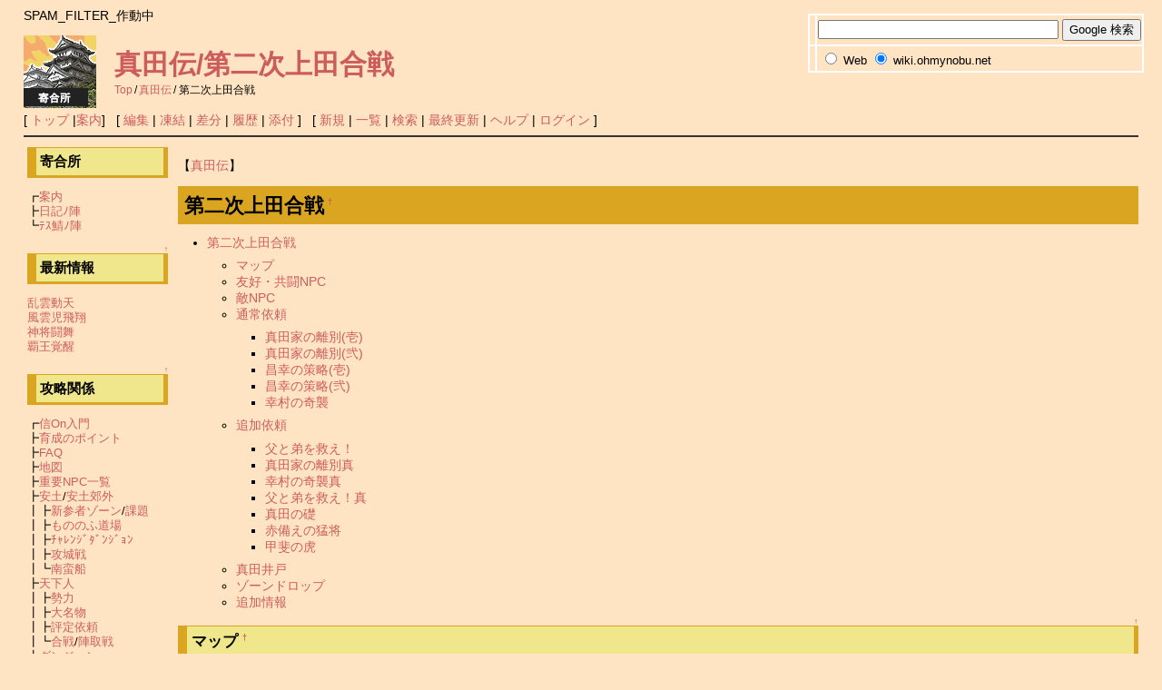

--- FILE ---
content_type: text/html; charset=EUC-JP
request_url: https://wiki.ohmynobu.net/nol/index.php?%BF%BF%C5%C4%C5%C1/%C2%E8%C6%F3%BC%A1%BE%E5%C5%C4%B9%E7%C0%EF
body_size: 65414
content:

SPAM_FILTER_作動中<!DOCTYPE html>
 <html lang="ja">
<head>
<META name="y_key" content="d8dcc7b4185b7674">
<meta name="viewport" content="width=device-width, initial-scale=1.0" />
   <meta http-equiv="Content-Type" content="text/html; charset=EUC-JP" />
 <meta name="viewport" content="width=device-width, initial-scale=1.0" />

 <title>真田伝/第二次上田合戦 - 信長の野望オンライン寄合所（本陣）</title>

 <link rel="SHORTCUT ICON" href="" />
 <link rel="stylesheet" type="text/css" href="skin/pukiwiki.css" />
 <link rel="alternate" type="application/rss+xml" title="RSS" href="index.php?cmd=rss" /> <script type="text/javascript" src="skin/main.js" defer></script>
 <script type="text/javascript" src="skin/search2.js" defer></script>


</head>
<body>
<div id="header">
 <a href="index.php"><img id="logo" src="image/pukiwiki.png" width="80" height="80" alt="[PukiWiki]" title="[PukiWiki]" /></a>

 <h1 class="title"><a href="index.php?plugin=related&amp;page=%BF%BF%C5%C4%C5%C1%2F%C2%E8%C6%F3%BC%A1%BE%E5%C5%C4%B9%E7%C0%EF">真田伝/第二次上田合戦</a> </h1>

    <span class="small">
   <span class="topicpath-top"><a href="index.php" title="FrontPage" class="" data-mtime="">Top</a><span class="topicpath-slash">/</span></span><a href="index.php?%BF%BF%C5%C4%C5%C1">真田伝</a><span class="topicpath-slash">/</span>第二次上田合戦   </span>
 
<div id="WikiSerch" style="position:absolute;right:20px;top:15px;">
<!-- SiteSearch Google -->
<form method="get" action="https://www.google.co.jp/custom" target="google_window">
<table border="0" bgcolor="#ffffff">
<tr><td nowrap="nowrap" valign="top" align="left" height="32">

</td>
<td nowrap="nowrap">
<input type="hidden" name="domains" value="wiki.ohmynobu.net"></input>
<label for="sbi" style="display: none">検索用語を入力</label>
<input type="text" name="q" size="31" maxlength="255" value="" id="sbi"></input>
<label for="sbb" style="display: none">検索フォームを送信</label>
<input type="submit" name="sa" value="Google 検索" id="sbb"></input>
</td></tr>
<tr>
<td>&nbsp;</td>
<td nowrap="nowrap">
<table>
<tr>
<td>
<input type="radio" name="sitesearch" value="" id="ss0"></input>
<label for="ss0" title="ウェブ検索"><font size="-1" color="#000000">Web</font></label></td>
<td>
<input type="radio" name="sitesearch" value="wiki.ohmynobu.net" checked id="ss1"></input>
<label for="ss1" title="検索 wiki.ohmynobu.net"><font size="-1" color="#000000">wiki.ohmynobu.net</font></label></td>
</tr>
</table>
<input type="hidden" name="client" value="pub-2980601312188748"></input>
<input type="hidden" name="forid" value="1"></input>
<input type="hidden" name="ie" value="EUC-JP"></input>
<input type="hidden" name="oe" value="EUC-JP"></input>
<input type="hidden" name="flav" value="0000"></input>
<input type="hidden" name="sig" value="HYzFak7_CYlw0NfJ"></input>
<input type="hidden" name="cof" value="GALT:#008000;GL:1;DIV:#336699;VLC:663399;AH:center;BGC:FFFFFF;LBGC:336699;ALC:0000FF;LC:0000FF;T:000000;GFNT:0000FF;GIMP:0000FF;FORID:1"></input>
<input type="hidden" name="hl" value="ja"></input>
</td></tr></table>
</form>
<!-- SiteSearch Google -->

</div>





<div id="navigator">
 [ <a href="index.php" >トップ</a> |<a href='https://ohmynobu.net/'>案内</a>] &nbsp;

 [
 	<a href="index.php?cmd=edit&amp;page=%BF%BF%C5%C4%C5%C1/%C2%E8%C6%F3%BC%A1%BE%E5%C5%C4%B9%E7%C0%EF" >編集</a> |
			<a href="index.php?cmd=freeze&amp;page=%BF%BF%C5%C4%C5%C1/%C2%E8%C6%F3%BC%A1%BE%E5%C5%C4%B9%E7%C0%EF" >凍結</a> |
	  <a href="index.php?cmd=diff&amp;page=%BF%BF%C5%C4%C5%C1/%C2%E8%C6%F3%BC%A1%BE%E5%C5%C4%B9%E7%C0%EF" >差分</a> 	| <a href="index.php?cmd=backup&amp;page=%BF%BF%C5%C4%C5%C1/%C2%E8%C6%F3%BC%A1%BE%E5%C5%C4%B9%E7%C0%EF" >履歴</a>  	| <a href="index.php?plugin=attach&amp;pcmd=upload&amp;page=%BF%BF%C5%C4%C5%C1/%C2%E8%C6%F3%BC%A1%BE%E5%C5%C4%B9%E7%C0%EF" >添付</a>  
 ] &nbsp;

 [
 	<a href="index.php?plugin=newpage&amp;refer=%BF%BF%C5%C4%C5%C1/%C2%E8%C6%F3%BC%A1%BE%E5%C5%C4%B9%E7%C0%EF" >新規</a> |
    <a href="index.php?cmd=list" >一覧</a>  | <a href="index.php?cmd=search" >検索</a> | <a href="index.php?RecentChanges" >最終更新</a> | <a href="index.php?Help" >ヘルプ</a>   | <a href="index.php?plugin=loginform&amp;pcmd=login&amp;page=%BF%BF%C5%C4%C5%C1/%C2%E8%C6%F3%BC%A1%BE%E5%C5%C4%B9%E7%C0%EF" >ログイン</a>   ]


</div>

<hr class="full_hr" />
<div id="contents">
 <div id="body"><p>【<a href="index.php?%BF%BF%C5%C4%C5%C1" class="" data-mtime="">真田伝</a>】</p>
<h2 id="content_1_0">第二次上田合戦<a class="anchor_super" id="vba7c084" href="index.php?%BF%BF%C5%C4%C5%C1/%C2%E8%C6%F3%BC%A1%BE%E5%C5%C4%B9%E7%C0%EF#vba7c084" title="vba7c084" style="user-select:none;">&dagger;</a></h2>
<div class="contents">
<a id="contents_1"></a>
<ul class="list1 list-indent1"><li><a href="#vba7c084">第二次上田合戦</a>
<ul class="list2 list-indent1"><li><a href="#r28ca5f1">マップ</a></li>
<li><a href="#da001cfe">友好・共闘NPC</a></li>
<li><a href="#h6033552">敵NPC</a></li>
<li><a href="#p250fd74">通常依頼</a>
<ul class="list3 list-indent1"><li><a href="#zf0cb4d6">真田家の離別(壱)</a></li>
<li><a href="#yc00bd67">真田家の離別(弐)</a></li>
<li><a href="#t62ec106">昌幸の策略(壱)</a></li>
<li><a href="#o87d4bca">昌幸の策略(弐)</a></li>
<li><a href="#o2eb7ae6">幸村の奇襲</a></li></ul></li>
<li><a href="#n0720e32">追加依頼</a>
<ul class="list3 list-indent1"><li><a href="#l4cbe9e5">父と弟を救え！</a></li>
<li><a href="#b986ef7f">真田家の離別真</a></li>
<li><a href="#u8e5d8da">幸村の奇襲真</a></li>
<li><a href="#n145617f">父と弟を救え！真</a></li>
<li><a href="#ob9c174c">真田の礎</a></li>
<li><a href="#lbfaad60">赤備えの猛将</a></li>
<li><a href="#w45e03b1">甲斐の虎</a></li></ul></li>
<li><a href="#d5d34896">真田井戸</a></li>
<li><a href="#lcfa6bd3">ゾーンドロップ</a></li>
<li><a href="#bcb32fe7">追加情報</a></li></ul></li></ul>
</div>


<div class="jumpmenu"><a href="#navigator">&uarr;</a></div><h3 id="content_1_1">マップ<a class="anchor_super" id="r28ca5f1" href="index.php?%BF%BF%C5%C4%C5%C1/%C2%E8%C6%F3%BC%A1%BE%E5%C5%C4%B9%E7%C0%EF#r28ca5f1" title="r28ca5f1" style="user-select:none;">&dagger;</a></h3>
<p><a href="index.php?%BE%E5%C5%C4" class="" data-mtime="">上田</a>の城下町・城と同じ（柵が設置されているなど一部通行できない場所あり※采配で撤去できます）</p>

<div class="jumpmenu"><a href="#navigator">&uarr;</a></div><h3 id="content_1_2">友好・共闘NPC<a class="anchor_super" id="da001cfe" href="index.php?%BF%BF%C5%C4%C5%C1/%C2%E8%C6%F3%BC%A1%BE%E5%C5%C4%B9%E7%C0%EF#da001cfe" title="da001cfe" style="user-select:none;">&dagger;</a></h3>
<p><a href="index.php?%BF%BF%C5%C4%C5%C1/%B6%A6%C6%AENPC" class="" data-mtime="">真田伝/共闘NPC</a></p>
<ul class="list1 list-indent1"><li>上田
<div class="ie5"><table class="style_table" cellspacing="1" border="0"><tbody><tr><th class="style_th">名前</th><th class="style_th">レベル：数</th><th class="style_th">備考</th></tr>
<tr><td class="style_td" style="text-align:center;">真田家案内役</td><td class="style_td" style="text-align:center;">Lv60：1</td><td class="style_td"><a href="index.php?%BF%BF%C5%C4%C5%C1/%B6%A6%C6%AENPC" title="真田伝/共闘NPC" class="" data-mtime="">ＮＰＣ徒党員</a>加入・交代、ゾーンからの退場、説明</td></tr>
<tr><td class="style_td" style="text-align:center;">真田昌幸</td><td class="style_td" style="text-align:center;">Lv70：1</td><td class="style_td"></td></tr>
<tr><td class="style_td" style="text-align:center;">出浦盛清</td><td class="style_td" style="text-align:center;">Lv70：1</td><td class="style_td">乗馬（馬を借りる）、采配</td></tr>
</tbody></table></div></li></ul>
<ul class="list1 list-indent1"><li>上田城
<div class="ie5"><table class="style_table" cellspacing="1" border="0"><tbody><tr><th class="style_th">名前</th><th class="style_th">レベル：数</th><th class="style_th">備考</th></tr>
<tr><td class="style_td" style="text-align:center;">徳川家案内役</td><td class="style_td" style="text-align:center;"></td><td class="style_td">ＮＰＣ徒党員加入・交代、ゾーンからの退場、説明</td></tr>
<tr><td class="style_td" style="text-align:center;">真田信幸</td><td class="style_td" style="text-align:center;"></td><td class="style_td"></td></tr>
<tr><td class="style_td" style="text-align:center;">服部半蔵</td><td class="style_td" style="text-align:center;"></td><td class="style_td">乗馬、采配</td></tr>
<tr><td class="style_td" style="text-align:center;">本多忠勝</td><td class="style_td" style="text-align:center;"></td><td class="style_td"></td></tr>
<tr><td class="style_td" style="text-align:center;">真田幸村</td><td class="style_td" style="text-align:center;"></td><td class="style_td"></td></tr>
<tr><td class="style_td" style="text-align:center;">徳川家康</td><td class="style_td" style="text-align:center;"></td><td class="style_td"></td></tr>
<tr><td class="style_td" style="text-align:center;">徳川秀忠</td><td class="style_td" style="text-align:center;"></td><td class="style_td"></td></tr>
</tbody></table></div></li>
<li><a href="index.php?%B2%C8%BF%C3%C3%C4" title="家臣団" class="" data-mtime="">家臣</a>は一人まで呼び出せる。</li></ul>

<div class="jumpmenu"><a href="#navigator">&uarr;</a></div><h3 id="content_1_3">敵NPC<a class="anchor_super" id="h6033552" href="index.php?%BF%BF%C5%C4%C5%C1/%C2%E8%C6%F3%BC%A1%BE%E5%C5%C4%B9%E7%C0%EF#h6033552" title="h6033552" style="user-select:none;">&dagger;</a></h3>
<p>「真田家の離別(壱)」以外の依頼では、周囲の敵NPCを巻き込んでの戦闘。<br />
ただし、中尊寺のようにボスがザコを巻き込んではこない。</p>
<div class="ie5"><table class="style_table" cellspacing="1" border="0"><tbody><tr><th class="style_th">名前</th><th class="style_th">レベル</th><th class="style_th">主な使用技</th><th class="style_th">備考</th></tr>
<tr><td class="style_td">徳川家足軽</td><td class="style_td">59-61</td><td class="style_td" rowspan="3"><a href="index.php?%C5%B7%C3%CF%C6%F3%C3%CA%A1%A6%B2%FE" class="" data-mtime="">天地二段・改</a>、<a href="index.php?%C8%AC%B2%D5%C9%AC%BE%A1" class="" data-mtime="">八箇必勝</a>、<a href="index.php?%CF%BE%B0%EC%C0%A3" class="" data-mtime="">肋一寸</a>、<a href="index.php?%B0%EC%BD%EA%B7%FC%CC%BF%A1%A6%B6%CB" class="" data-mtime="">一所懸命・極</a>、<a href="index.php?%C1%B4%C2%CE%B4%C7%C7%CB%A1%A6%C6%F5" class="" data-mtime="">全体看破・弐</a>、守護術</td><td class="style_td"></td></tr>
<tr><td class="style_td">徳川家武芸者</td><td class="style_td">60-61</td><td class="style_td"></td></tr>
<tr><td class="style_td">徳川家馬廻り</td><td class="style_td">60-61</td><td class="style_td"></td></tr>
<tr><td class="style_td">徳川家長弓隊</td><td class="style_td">60-61</td><td class="style_td"><a href="index.php?%BF%C0%C2%E5%A4%CE%CC%F0%A1%A6%C6%F5" class="" data-mtime="">神代の矢・弐</a>、<a href="index.php?%B0%EC%BD%EA%B7%FC%CC%BF%A1%A6%B6%CB" class="" data-mtime="">一所懸命・極</a>、守護術</td><td class="style_td">弓侍</td></tr>
<tr><td class="style_td">徳川家星詠み</td><td class="style_td">60-61</td><td class="style_td" rowspan="2"><a href="index.php?%B1%B2%CD%EB%A1%A6%C6%F5" class="" data-mtime="">渦雷・弐</a>等単体術、<a href="index.php?%CD%EB%CC%C7%A1%A6%C6%F5" class="" data-mtime="">雷滅・弐</a>等全体術、<a href="index.php?%B5%B4%C6%BB%B6%A7%B2%D2" class="" data-mtime="">鬼道凶禍</a>、<a href="index.php?%C0%B1%C3%A4%CB%A1" class="" data-mtime="">星辰法</a></td><td class="style_td"></td></tr>
<tr><td class="style_td">徳川家術使い</td><td class="style_td">60-61</td><td class="style_td"></td></tr>
<tr><td class="style_td">徳川家隠密</td><td class="style_td">60-61</td><td class="style_td" rowspan="2"><a href="index.php?%BB%C2%B1%C6%C6%F3%CF%A2%A1%A6%B2%FE" class="" data-mtime="">斬影二連・改</a>、<a href="index.php?%BB%E7%B1%ED%BB%A6" class="" data-mtime="">紫燕殺</a>、<a href="index.php?%B7%EB%B3%A6%C7%CB%A4%EA" class="" data-mtime="">結界破り</a>、<a href="index.php?%B9%B3%BD%D1%C7%CB%A4%EA" class="" data-mtime="">抗術破り</a>、各種遁術・弐、<a href="index.php?%C1%B4%C2%CE%B4%C7%C7%CB%A1%A6%C6%F5" class="" data-mtime="">全体看破・弐</a></td><td class="style_td"></td></tr>
<tr><td class="style_td">徳川家斥候</td><td class="style_td">60-61</td><td class="style_td"></td></tr>
<tr><td class="style_td">徳川家雅楽隊</td><td class="style_td">59-61</td><td class="style_td"><a href="index.php?%BF%C0%C2%E5%A4%CE%CC%F0%A1%A6%C6%F5" class="" data-mtime="">神代の矢・弐</a>、<a href="index.php?%BF%C0%C2%E5%A4%CE%C9%F7%A1%A6%C6%F5" class="" data-mtime="">神代の風・弐</a>、<a href="index.php?%BF%C0%C2%E5%A4%CE%CD%EB%A1%A6%C6%F5" class="" data-mtime="">神代の雷・弐</a>、<a href="index.php?%B7%D1%C2%B3%A4%CE%B1%B4%A1%A6%C6%F5" class="" data-mtime="">継続の唄・弐</a>、<a href="index.php?%C2%AE%B9%B6%A4%CE%B1%A4" class="" data-mtime="">速攻の韻</a>、<a href="index.php?%BB%D2%BC%E9%B2%CE" class="" data-mtime="">子守歌</a>、<a href="index.php?%BF%C0%A4%CE%B2%C3%B8%EE%A1%A6%BB%CD" class="" data-mtime="">神の加護・四</a></td><td class="style_td"></td></tr>
<tr><td class="style_td">徳川家鉄砲衆</td><td class="style_td">60-61</td><td class="style_td"><a href="index.php?%C5%DA%CE%B5%B9%B6%A4%E1%A1%A6%B2%FE" class="" data-mtime="">土竜攻め・改</a>、<a href="index.php?%C0%E9%C4%BB%CD%EE%A4%B7" class="" data-mtime="">千鳥落し</a>、<a href="index.php?%BB%CD%C3%CA%B7%E2%A4%C1" class="" data-mtime="">四段撃ち</a>、<a href="index.php?%CD%DB%C6%B0%A1%A6%B2%FE" class="" data-mtime="">陽動・改</a>、守護術</td><td class="style_td"></td></tr>
</tbody></table></div>
<ul class="list1 list-indent1"><li>ほとんどが霊視持ちだが、<a href="index.php?%B1%A3%B7%C1%CC%F4%A1%A6%B2%FE" class="" data-mtime="">隠形薬・改</a>が使用可能なので所在移動と組み合わせてスムーズに移動可能。'</li>
<li>徒党人数はほぼ1人。稀に2人いることがあり、その場合は1回の巻き込みで2人現れることになる。</li>
<li>馬に乗ることが可能だが、敵NPCの足が異常に早く交戦範囲がを振り切れるわけではない。<br /></li>
<li>使用技能の中に上位技能が紛れ込んでいる。陰陽師の全体術・弐は時に2000超の威力になる。</li>
<li>撃破からリポップまでの間隔は早め。ただし、采配（突撃、水計など）で撃破した場合はリポップしなくなる。</li></ul>

<div class="jumpmenu"><a href="#navigator">&uarr;</a></div><h3 id="content_1_4">通常依頼<a class="anchor_super" id="p250fd74" href="index.php?%BF%BF%C5%C4%C5%C1/%C2%E8%C6%F3%BC%A1%BE%E5%C5%C4%B9%E7%C0%EF#p250fd74" title="p250fd74" style="user-select:none;">&dagger;</a></h3>

<div class="jumpmenu"><a href="#navigator">&uarr;</a></div><h4 id="content_1_5">真田家の離別(壱)<a class="anchor_super" id="zf0cb4d6" href="index.php?%BF%BF%C5%C4%C5%C1/%C2%E8%C6%F3%BC%A1%BE%E5%C5%C4%B9%E7%C0%EF#zf0cb4d6" title="zf0cb4d6" style="user-select:none;">&dagger;</a></h4>
<ul class="list1 list-indent1"><li>達成条件
<ul class="list2 list-indent1"><li>真田昌幸に話しかける</li>
<li>徳川家先行隊を一定以上倒す（60ポイント分）</li>
<li>真田昌幸に話しかける</li></ul></li>
<li>追加条件<br />
<ul class="list2 list-indent1"><li><a href="index.php?%EC%D3%C1%DD%C9%F4%BB%E1%BF%AE" class="" data-mtime="">贄掃部氏信</a>を倒す</li>
<li><a href="index.php?%CB%CC%C7%BD%C5%D0%BC%E9" class="" data-mtime="">北能登守</a>を倒す</li></ul></li>
<li>報酬
<ul class="list2 list-indent1"><li>活躍の証　壱10</li>
<li><a href="index.php?%B6%E5%BD%BD%B6%E5%A4%CE%B8%BB" class="" data-mtime="">九十九の源</a>10</li></ul></li></ul>

<div class="jumpmenu"><a href="#navigator">&uarr;</a></div><h4 id="content_1_6">真田家の離別(弐)<a class="anchor_super" id="yc00bd67" href="index.php?%BF%BF%C5%C4%C5%C1/%C2%E8%C6%F3%BC%A1%BE%E5%C5%C4%B9%E7%C0%EF#yc00bd67" title="yc00bd67" style="user-select:none;">&dagger;</a></h4>
<ul class="list1 list-indent1"><li>達成条件
<ul class="list2 list-indent1"><li>真田昌幸に話しかける</li>
<li><a href="index.php?%BF%BF%C5%C4%BF%AE%B9%AC%28%BF%BF%C5%C4%B2%C8%A4%CE%CE%A5%CA%CC%C6%F5%29" title="真田信幸(真田家の離別弐)" class="" data-mtime="">真田信幸</a>を倒す</li></ul></li>
<li>報酬
<ul class="list2 list-indent1"><li>活躍の証　弐10</li>
<li><a href="index.php?%B6%E5%BD%BD%B6%E5%A4%CE%B8%BB" class="" data-mtime="">九十九の源</a>10</li>
<li><a href="index.php?%C6%A4%BC%E8%A4%CE%BE%DA#sanadaden" title="討取の証" class="" data-mtime="">信幸の小箱</a>（<a href="index.php?%BF%BF%C5%C4%BF%AE%B9%AC%28%BF%BF%C5%C4%B2%C8%A4%CE%CE%A5%CA%CC%C6%F5%29" title="真田信幸(真田家の離別弐)" class="" data-mtime="">真田信幸</a>撃破時ドロップ）</li></ul></li>
<li>使用可能采配
<ul class="list2 list-indent1"><li>水計（１５０点）</li>
<li>暗殺（３００点）</li>
<li>突撃（５０点）</li>
<li>柵撤去（９０点）</li>
<li>生気回復(５０点)</li></ul></li></ul>

<div class="jumpmenu"><a href="#navigator">&uarr;</a></div><h4 id="content_1_7">昌幸の策略(壱)<a class="anchor_super" id="t62ec106" href="index.php?%BF%BF%C5%C4%C5%C1/%C2%E8%C6%F3%BC%A1%BE%E5%C5%C4%B9%E7%C0%EF#t62ec106" title="t62ec106" style="user-select:none;">&dagger;</a></h4>
<ul class="list1 list-indent1"><li>達成条件
<ul class="list2 list-indent1"><li>真田昌幸に話しかける</li>
<li><a href="index.php?%CB%D2%CC%EE%B9%AF%C0%AE%28%BE%BB%B9%AC%A4%CE%BA%F6%CE%AC%B0%ED%29" title="牧野康成(昌幸の策略壱)" class="" data-mtime="">牧野康成</a>を倒す</li>
<li>真田昌幸に話しかける</li></ul></li>
<li>追加条件<br />
<ul class="list2 list-indent1"><li><a href="index.php?%BE%E5%C5%C4%A4%CE%C5%F0%C2%B1%C6%AC" class="" data-mtime="">上田の盗賊頭</a>を倒す</li></ul></li>
<li>報酬
<ul class="list2 list-indent1"><li>活躍の証　参10</li>
<li><a href="index.php?%B6%E5%BD%BD%B6%E5%A4%CE%B8%BB" class="" data-mtime="">九十九の源</a>10</li>
<li><a href="index.php?%C6%A4%BC%E8%A4%CE%BE%DA#sanadaden" title="討取の証" class="" data-mtime="">康成の箱</a>（<a href="index.php?%CB%D2%CC%EE%B9%AF%C0%AE%28%BE%BB%B9%AC%A4%CE%BA%F6%CE%AC%B0%ED%29" title="牧野康成(昌幸の策略壱)" class="" data-mtime="">牧野康成</a>撃破時ドロップ）</li></ul></li>
<li>使用可能采配
<ul class="list2 list-indent1"><li>水計（１５０点）</li>
<li>暗殺（３００点）</li>
<li>突撃（３０点）</li>
<li>生気回復(５０点)</li></ul></li></ul>

<div class="jumpmenu"><a href="#navigator">&uarr;</a></div><h4 id="content_1_8">昌幸の策略(弐)<a class="anchor_super" id="o87d4bca" href="index.php?%BF%BF%C5%C4%C5%C1/%C2%E8%C6%F3%BC%A1%BE%E5%C5%C4%B9%E7%C0%EF#o87d4bca" title="o87d4bca" style="user-select:none;">&dagger;</a></h4>
<ul class="list1 list-indent1"><li>達成条件
<ul class="list2 list-indent1"><li>真田昌幸に話しかける</li>
<li><a href="index.php?%CB%DC%C2%BF%C3%E9%C0%AF%28%BE%BB%B9%AC%A4%CE%BA%F6%CE%AC%C6%F5%29" title="本多忠政(昌幸の策略弐)" class="" data-mtime="">本多忠政</a>を倒す</li>
<li>真田昌幸に話しかける</li></ul></li>
<li>報酬
<ul class="list2 list-indent1"><li>活躍の証　壱20</li>
<li><a href="index.php?%B6%E5%BD%BD%B6%E5%A4%CE%B8%BB" class="" data-mtime="">九十九の源</a>10</li>
<li><a href="index.php?%C6%A4%BC%E8%A4%CE%BE%DA#sanadaden" title="討取の証" class="" data-mtime="">忠政の箱</a>（<a href="index.php?%CB%DC%C2%BF%C3%E9%C0%AF%28%BE%BB%B9%AC%A4%CE%BA%F6%CE%AC%C6%F5%29" title="本多忠政(昌幸の策略弐)" class="" data-mtime="">本多忠政</a>撃破時ドロップ）</li></ul></li>
<li>使用可能采配
<ul class="list2 list-indent1"><li>水計（１５０点）</li>
<li>暗殺（３００点）</li>
<li>突撃（３０点）</li>
<li>生気回復(５０点)</li></ul></li></ul>

<div class="jumpmenu"><a href="#navigator">&uarr;</a></div><h4 id="content_1_9">幸村の奇襲<a class="anchor_super" id="o2eb7ae6" href="index.php?%BF%BF%C5%C4%C5%C1/%C2%E8%C6%F3%BC%A1%BE%E5%C5%C4%B9%E7%C0%EF#o2eb7ae6" title="o2eb7ae6" style="user-select:none;">&dagger;</a></h4>
<ul class="list1 list-indent1"><li>達成条件
<ul class="list2 list-indent1"><li>真田昌幸に話しかける</li>
<li>徳川秀忠に話しかける</li>
<li><a href="index.php?%C6%C1%C0%EE%BD%A8%C3%E9" class="" data-mtime="">徳川秀忠</a>を倒す</li>
<li>真田昌幸に話しかける</li></ul></li></ul>
<ul class="list1 list-indent1"><li>報酬
<ul class="list2 list-indent1"><li>活躍の証　参：１０</li>
<li><a href="index.php?%B6%E5%BD%BD%B6%E5%A4%CE%B8%BB" class="" data-mtime="">九十九の源</a>10</li>
<li><a href="index.php?%C6%A4%BC%E8%A4%CE%BE%DA#sanadaden" title="討取の証" class="" data-mtime="">秀忠の小箱</a>（<a href="index.php?%C6%C1%C0%EE%BD%A8%C3%E9" class="" data-mtime="">徳川秀忠</a>撃破時ドロップ）</li></ul></li>
<li>使用可能采配
<ul class="list2 list-indent1"><li>水計（１５０点）</li>
<li>暗殺（３００点）</li>
<li>捕縛（１００点）</li>
<li>柵撤去（９０点）</li>
<li>柵設置（９０点）</li>
<li>生気回復(５０点)</li></ul></li></ul>

<div class="jumpmenu"><a href="#navigator">&uarr;</a></div><h3 id="content_1_10">追加依頼<a class="anchor_super" id="n0720e32" href="index.php?%BF%BF%C5%C4%C5%C1/%C2%E8%C6%F3%BC%A1%BE%E5%C5%C4%B9%E7%C0%EF#n0720e32" title="n0720e32" style="user-select:none;">&dagger;</a></h3>

<div class="jumpmenu"><a href="#navigator">&uarr;</a></div><h4 id="content_1_11">父と弟を救え！<a class="anchor_super" id="l4cbe9e5" href="index.php?%BF%BF%C5%C4%C5%C1/%C2%E8%C6%F3%BC%A1%BE%E5%C5%C4%B9%E7%C0%EF#l4cbe9e5" title="l4cbe9e5" style="user-select:none;">&dagger;</a></h4>
<ul class="list1 list-indent1"><li>達成条件
<ul class="list2 list-indent1"><li>真田信幸に話しかける</li>
<li>真田昌幸に話しかける</li>
<li><a href="index.php?%BF%BF%C5%C4%BE%BB%B9%AC%28%C9%E3%A4%C8%C4%EF%A4%F2%B5%DF%A4%A8%A1%AA%29" title="真田昌幸(父と弟を救え！)" class="" data-mtime="">真田昌幸</a>を倒す</li>
<li>真田昌幸に話しかける</li></ul></li></ul>
<ul class="list1 list-indent1"><li>報酬
<ul class="list2 list-indent1"><li>活躍の証　四10</li>
<li><a href="index.php?%B6%E5%BD%BD%B6%E5%A4%CE%B8%BB" class="" data-mtime="">九十九の源</a>10</li>
<li><a href="index.php?%C6%A4%BC%E8%A4%CE%BE%DA#sanadaden" title="討取の証" class="" data-mtime="">昌幸の小箱</a>（<a href="index.php?%BF%BF%C5%C4%BE%BB%B9%AC%28%C9%E3%A4%C8%C4%EF%A4%F2%B5%DF%A4%A8%A1%AA%29" title="真田昌幸(父と弟を救え！)" class="" data-mtime="">真田昌幸</a>撃破時ドロップ）</li></ul></li>
<li>使用可能采配
<ul class="list2 list-indent1"><li>暗殺（３００点）</li>
<li>突撃（３０点）</li>
<li>捕縛（１００点）</li>
<li>生気回復(５０点)</li></ul></li></ul>

<div class="jumpmenu"><a href="#navigator">&uarr;</a></div><h4 id="content_1_12">真田家の離別真<a class="anchor_super" id="b986ef7f" href="index.php?%BF%BF%C5%C4%C5%C1/%C2%E8%C6%F3%BC%A1%BE%E5%C5%C4%B9%E7%C0%EF#b986ef7f" title="b986ef7f" style="user-select:none;">&dagger;</a></h4>
<ul class="list1 list-indent1"><li>達成条件
<ul class="list2 list-indent1"><li>真田昌幸に話しかける</li>
<li><a href="index.php?%BF%BF%C5%C4%BF%AE%B9%AC%28%BF%BF%C5%C4%B2%C8%A4%CE%CE%A5%CA%CC%BF%BF%29" title="真田信幸(真田家の離別真)" class="" data-mtime="">真田信幸</a>を倒す</li></ul></li></ul>
<ul class="list1 list-indent1"><li>報酬
<ul class="list2 list-indent1"><li>活躍の証　弐50</li>
<li><a href="index.php?%B6%E5%BD%BD%B6%E5%A4%CE%B8%BB" class="" data-mtime="">九十九の源</a>20</li>
<li><a href="index.php?%C6%A4%BC%E8%A4%CE%BE%DA#sanadaden" title="討取の証" class="" data-mtime="">信幸の箱</a>（<a href="index.php?%BF%BF%C5%C4%BF%AE%B9%AC%28%BF%BF%C5%C4%B2%C8%A4%CE%CE%A5%CA%CC%BF%BF%29" title="真田信幸(真田家の離別真)" class="" data-mtime="">真田信幸</a>撃破時ドロップ）</li></ul></li>
<li>使用可能采配
<ul class="list2 list-indent1"><li>水計（１５０点）</li>
<li>突撃（３０点）</li>
<li>柵撤去（９０点）</li>
<li>生気回復（５０点）</li></ul></li></ul>

<div class="jumpmenu"><a href="#navigator">&uarr;</a></div><h4 id="content_1_13">幸村の奇襲真<a class="anchor_super" id="u8e5d8da" href="index.php?%BF%BF%C5%C4%C5%C1/%C2%E8%C6%F3%BC%A1%BE%E5%C5%C4%B9%E7%C0%EF#u8e5d8da" title="u8e5d8da" style="user-select:none;">&dagger;</a></h4>
<ul class="list1 list-indent1"><li>達成条件
<ul class="list2 list-indent1"><li>真田昌幸に話しかける</li>
<li>徳川秀忠に話しかける</li>
<li><a href="index.php?%C6%C1%C0%EE%BD%A8%C3%E9%28%B9%AC%C2%BC%A4%CE%B4%F1%BD%B1%BF%BF%29" title="徳川秀忠(幸村の奇襲真)" class="" data-mtime="">徳川秀忠</a>を倒す</li>
<li>真田昌幸に話しかける</li></ul></li></ul>
<ul class="list1 list-indent1"><li>報酬
<ul class="list2 list-indent1"><li>活躍の証　参50</li>
<li><a href="index.php?%B6%E5%BD%BD%B6%E5%A4%CE%B8%BB" class="" data-mtime="">九十九の源</a>30</li>
<li><a href="index.php?%C6%A4%BC%E8%A4%CE%BE%DA#sanadaden" title="討取の証" class="" data-mtime="">秀忠の箱</a>（<a href="index.php?%C6%C1%C0%EE%BD%A8%C3%E9%28%B9%AC%C2%BC%A4%CE%B4%F1%BD%B1%BF%BF%29" title="徳川秀忠(幸村の奇襲真)" class="" data-mtime="">徳川秀忠</a>撃破時ドロップ）</li></ul></li>
<li>使用可能采配
<ul class="list2 list-indent1"><li>暗殺と捕縛は使用不可</li></ul></li></ul>

<div class="jumpmenu"><a href="#navigator">&uarr;</a></div><h4 id="content_1_14">父と弟を救え！真<a class="anchor_super" id="n145617f" href="index.php?%BF%BF%C5%C4%C5%C1/%C2%E8%C6%F3%BC%A1%BE%E5%C5%C4%B9%E7%C0%EF#n145617f" title="n145617f" style="user-select:none;">&dagger;</a></h4>
<ul class="list1 list-indent1"><li>達成条件
<ul class="list2 list-indent1"><li>真田信幸に話しかける</li>
<li>真田昌幸に話しかける</li>
<li><a href="index.php?%BF%BF%C5%C4%BE%BB%B9%AC%28%C9%E3%A4%C8%C4%EF%A4%F2%B5%DF%A4%A8%A1%AA%BF%BF%29" title="真田昌幸(父と弟を救え！真)" class="" data-mtime="">真田昌幸</a>を倒す</li>
<li>真田昌幸に話しかける</li></ul></li></ul>
<ul class="list1 list-indent1"><li>報酬
<ul class="list2 list-indent1"><li>活躍の証 四50</li>
<li><a href="index.php?%B6%E5%BD%BD%B6%E5%A4%CE%B8%BB" class="" data-mtime="">九十九の源</a>50</li>
<li><a href="index.php?%C6%A4%BC%E8%A4%CE%BE%DA#sanadaden" title="討取の証" class="" data-mtime="">昌幸の箱</a>（<a href="index.php?%BF%BF%C5%C4%BE%BB%B9%AC%28%C9%E3%A4%C8%C4%EF%A4%F2%B5%DF%A4%A8%A1%AA%BF%BF%29" title="真田昌幸(父と弟を救え！真)" class="" data-mtime="">真田昌幸</a>撃破時ドロップ）</li></ul></li>
<li>使用可能采配
<ul class="list2 list-indent1"><li>生気回復(５０点)</li></ul></li></ul>

<div class="jumpmenu"><a href="#navigator">&uarr;</a></div><h4 id="content_1_15">真田の礎<a class="anchor_super" id="ob9c174c" href="index.php?%BF%BF%C5%C4%C5%C1/%C2%E8%C6%F3%BC%A1%BE%E5%C5%C4%B9%E7%C0%EF#ob9c174c" title="ob9c174c" style="user-select:none;">&dagger;</a></h4>
<ul class="list1 list-indent1"><li>達成条件
<ul class="list2 list-indent1"><li>真田幸隆に話しかける</li>
<li><a href="index.php?%BF%BF%C5%C4%B9%AC%CE%B4%28%BF%BF%C5%C4%A4%CE%C1%C3%29" title="真田幸隆(真田の礎)" class="" data-mtime="">真田幸隆</a>を倒す</li></ul></li></ul>
<ul class="list1 list-indent1"><li>報酬
<ul class="list2 list-indent1"><li>活躍の証 四10</li>
<li><a href="index.php?%B6%E5%BD%BD%B6%E5%A4%CE%B8%BB" class="" data-mtime="">九十九の源</a>10</li>
<li><a href="index.php?%C6%A4%BC%E8%A4%CE%BE%DA#sanadaden" title="討取の証" class="" data-mtime="">幸隆の箱</a>（真田幸隆撃破時ドロップ）</li></ul></li></ul>

<div class="jumpmenu"><a href="#navigator">&uarr;</a></div><h4 id="content_1_16">赤備えの猛将<a class="anchor_super" id="lbfaad60" href="index.php?%BF%BF%C5%C4%C5%C1/%C2%E8%C6%F3%BC%A1%BE%E5%C5%C4%B9%E7%C0%EF#lbfaad60" title="lbfaad60" style="user-select:none;">&dagger;</a></h4>
<ul class="list1 list-indent1"><li>達成条件
<ul class="list2 list-indent1"><li>山県昌景に話しかける</li>
<li><a href="index.php?%BB%B3%B8%A9%BE%BB%B7%CA%28%C0%D6%C8%F7%A4%A8%A4%CE%CC%D4%BE%AD%29" title="山県昌景(赤備えの猛将)" class="" data-mtime="">山県昌景</a>を倒す</li></ul></li></ul>
<ul class="list1 list-indent1"><li>報酬
<ul class="list2 list-indent1"><li>活躍の証 参50</li>
<li><a href="index.php?%B6%E5%BD%BD%B6%E5%A4%CE%B8%BB" class="" data-mtime="">九十九の源</a>30</li>
<li><a href="index.php?%C6%A4%BC%E8%A4%CE%BE%DA#sanadaden" title="討取の証" class="" data-mtime="">昌景の箱</a>（山県昌景撃破時ドロップ）</li></ul></li></ul>

<div class="jumpmenu"><a href="#navigator">&uarr;</a></div><h4 id="content_1_17">甲斐の虎<a class="anchor_super" id="w45e03b1" href="index.php?%BF%BF%C5%C4%C5%C1/%C2%E8%C6%F3%BC%A1%BE%E5%C5%C4%B9%E7%C0%EF#w45e03b1" title="w45e03b1" style="user-select:none;">&dagger;</a></h4>
<ul class="list1 list-indent1"><li>達成条件
<ul class="list2 list-indent1"><li>甲斐の虎に話しかける</li>
<li>武田信玄に話しかける</li>
<li><a href="index.php?%C9%F0%C5%C4%BF%AE%B8%BC%28%B9%C3%C8%E5%A4%CE%B8%D7%29" title="武田信玄(甲斐の虎)" class="" data-mtime="">武田信玄</a>を倒す</li></ul></li></ul>
<ul class="list1 list-indent1"><li>報酬
<ul class="list2 list-indent1"><li>活躍の証 四50</li>
<li><a href="index.php?%B6%E5%BD%BD%B6%E5%A4%CE%B8%BB" class="" data-mtime="">九十九の源</a>50</li>
<li><a href="index.php?%C6%A4%BC%E8%A4%CE%BE%DA#sanadaden" title="討取の証" class="" data-mtime="">信玄の箱</a>（<a href="index.php?%C9%F0%C5%C4%BF%AE%B8%BC%28%B9%C3%C8%E5%A4%CE%B8%D7%29" title="武田信玄(甲斐の虎)" class="" data-mtime="">武田信玄</a>撃破時ドロップ）</li></ul></li></ul>

<div class="jumpmenu"><a href="#navigator">&uarr;</a></div><h3 id="content_1_18">真田井戸<a class="anchor_super" id="d5d34896" href="index.php?%BF%BF%C5%C4%C5%C1/%C2%E8%C6%F3%BC%A1%BE%E5%C5%C4%B9%E7%C0%EF#d5d34896" title="d5d34896" style="user-select:none;">&dagger;</a></h3>
<p>→<a href="index.php?%BF%BF%C5%C4%C5%C1/%B0%E6%B8%CD%C4%EC%A4%CE%C0%A4%B3%A6" class="" data-mtime="">真田伝/井戸底の世界</a>へ</p>

<div class="jumpmenu"><a href="#navigator">&uarr;</a></div><h3 id="content_1_19">ゾーンドロップ<a class="anchor_super" id="lcfa6bd3" href="index.php?%BF%BF%C5%C4%C5%C1/%C2%E8%C6%F3%BC%A1%BE%E5%C5%C4%B9%E7%C0%EF#lcfa6bd3" title="lcfa6bd3" style="user-select:none;">&dagger;</a></h3>
<ul class="list1 list-indent1"><li><a href="index.php?%B6%E5%BD%BD%B6%E5%A4%CE%B8%BB" class="" data-mtime="">九十九の源</a></li>
<li><a href="index.php?%B5%B1%CA%D2" class="" data-mtime="">輝片</a></li>
<li><a href="index.php?%B2%C8%BF%C3%C3%C4%BC%EA%B7%C1" class="" data-mtime="">家臣団手形</a></li></ul>

<div class="jumpmenu"><a href="#navigator">&uarr;</a></div><h3 id="content_1_20">追加情報<a class="anchor_super" id="bcb32fe7" href="index.php?%BF%BF%C5%C4%C5%C1/%C2%E8%C6%F3%BC%A1%BE%E5%C5%C4%B9%E7%C0%EF#bcb32fe7" title="bcb32fe7" style="user-select:none;">&dagger;</a></h3>
<div><p>最新の10件を表示しています。 <a href="index.php?%A5%B3%A5%E1%A5%F3%A5%C8/%BF%BF%C5%C4%C5%C1/%C2%E8%C6%F3%BC%A1%BE%E5%C5%C4%B9%E7%C0%EF" title="コメント/真田伝/第二次上田合戦" class="" data-mtime="">コメントページを参照</a></p>
<form action="index.php" method="post" class="_p_pcomment_form"> 
<div><input type="hidden" name="encode_hint" value="ぷ" /></div>
<ul class="list1 list-indent1"><li class="pcmt"><input class="pcmt" type="radio" name="reply" value="1a5b26b2e9c6147c0de4c7d2981b874f" tabindex="15" />追加２はソロではクリアさせないよう修正入ったかもです。開幕小松の嫁入りがＮ鍛冶が釣っていても旗に飛んできて、鍛冶２の釣りをレジった信之が一撃で旗を殺しに来ます（守護抜けなのか直撃します）。 --  <span class="comment_date">2016-09-15 (木) 11:30:19<span class="__plugin_new" data-mtime="2016-09-15T02:30:19+00:00"></span></span>
<ul class="list2 list-indent1"><li class="pcmt"><input class="pcmt" type="radio" name="reply" value="c75352e16205236907941e75c48e1157" tabindex="14" />同じパターンで１ターン目に殺されるのが３回続いたので修正が入ったかと思いましたが、アルゴの偏りだったようです。その後問題なく倒せました。 --  <span class="comment_date">2016-09-15 (木) 17:19:13<span class="__plugin_new" data-mtime="2016-09-15T08:19:13+00:00"></span></span></li></ul></li>
<li class="pcmt"><input class="pcmt" type="radio" name="reply" value="6460fdbef518544106ce9b2263e5073e" tabindex="13" />嫁入りは小松を釣っていてもﾗﾝﾀﾞﾑで飛んできますよ今までそうでしたが・・ --  <span class="comment_date">2016-09-15 (木) 14:33:47<span class="__plugin_new" data-mtime="2016-09-15T05:33:47+00:00"></span></span></li>
<li class="pcmt"><input class="pcmt" type="radio" name="reply" value="a04e0d3169ab1f795cfcea3635adce31" tabindex="12" />毎週きっちり1-8やるように！ --  <span class="comment_date">2016-09-26 (月) 17:49:06<span class="__plugin_new" data-mtime="2016-09-26T08:49:06+00:00"></span></span></li>
<li class="pcmt"><input class="pcmt" type="radio" name="reply" value="11621264337109bac8b541959c1fa3b5" tabindex="11" />もう飽きたわ、さすがに。全部使い回しだし。 --  <span class="comment_date">2016-09-26 (月) 18:26:19<span class="__plugin_new" data-mtime="2016-09-26T09:26:19+00:00"></span></span></li>
<li class="pcmt"><input class="pcmt" type="radio" name="reply" value="526047e2afda62c6ad37815582e7d17d" tabindex="10" />運営は素直にサービス終了すりゃいいのに、回避補正殺しとか楽しみどんどん潰してるだけ --  <span class="comment_date">2016-09-29 (木) 16:41:38<span class="__plugin_new" data-mtime="2016-09-29T07:41:38+00:00"></span></span></li>
<li class="pcmt"><input class="pcmt" type="radio" name="reply" value="98124cebf42b7b8b74d88a86a2d1ec85" tabindex="9" />中身スカスカでも、回避装備さえあればなんとでもなった時点でそんなもんいらね。 --  <span class="comment_date">2016-10-29 (土) 12:15:41<span class="__plugin_new" data-mtime="2016-10-29T03:15:41+00:00"></span></span></li>
<li class="pcmt"><input class="pcmt" type="radio" name="reply" value="7b68fac7420f231e8d09f96d82e6d0b0" tabindex="8" />まーたやったこともないのに想像で言ってる人が居るわ。開発もこんなかんじなんだろうね --  <span class="comment_date">2016-10-29 (土) 18:58:45<span class="__plugin_new" data-mtime="2016-10-29T09:58:45+00:00"></span></span></li>
<li class="pcmt"><input class="pcmt" type="radio" name="reply" value="8d0d20de4eb1c40560d584f4a71f5ab8" tabindex="7" />以前よりNPCの巻き込み範囲が狭くなってませんか？ --  <span class="comment_date">2017-03-05 (日) 12:04:06<span class="__plugin_new" data-mtime="2017-03-05T03:04:06+00:00"></span></span>
<ul class="list2 list-indent1"><li class="pcmt"><input class="pcmt" type="radio" name="reply" value="2f4fb7df404f4cf2ff7d2388ac410ea7" tabindex="6" />個人的にはそれだいぶ前からそう感じるけど。実装された直後の頃→ごっそり全部巻き込んでた感じ。しらばらして→巻き込み漏れが気になる感じ。 --  <span class="comment_date">2017-03-05 (日) 12:49:22<span class="__plugin_new" data-mtime="2017-03-05T03:49:22+00:00"></span></span></li></ul></li>
<li class="pcmt"><input class="pcmt" type="radio" name="reply" value="eb89a7f8c83429c4030cb6edb2f1239e" tabindex="5" />初めて真田兄貴と戦ったのですが、２回目の戦闘できない。ここでの週一制限は戦闘すら出来ないのですか？もののふの対象なのにそれはないかな。バグか同じセリフはいてて戦えなかった。 --  <span class="comment_date">2017-07-22 (土) 19:41:45<span class="__plugin_new" data-mtime="2017-07-22T10:41:45+00:00"></span></span>
<ul class="list2 list-indent1"><li class="pcmt"><input class="pcmt" type="radio" name="reply" value="923bf623d43fe4f7a31bcfbc3ae1d1ed" tabindex="4" />昌幸に話した？ --  <span class="comment_date">2017-07-22 (土) 20:09:55<span class="__plugin_new" data-mtime="2017-07-22T11:09:55+00:00"></span></span>
<ul class="list3 list-indent1"><li>すみません多分ですが話してない。一日やってて頭ぼーっとしてた。明日喋ってみます。 --  <span class="comment_date">2017-07-22 (土) 22:16:37<span class="__plugin_new" data-mtime="2017-07-22T13:16:37+00:00"></span></span></li></ul></li>
<li class="pcmt"><input class="pcmt" type="radio" name="reply" value="e1b560eeebdf8aa32f0d8a9b9707c6f1" tabindex="3" />今日は試練達成と出て自動的に飛ばされました。昨日喋ってなかったのかわかrないのですが倒したあと何も起こらないので早馬で飛んだのが駄目だったのかも。 --  <span class="comment_date">2017-07-23 (日) 22:52:35<span class="__plugin_new" data-mtime="2017-07-23T13:52:35+00:00"></span></span></li></ul></li>
<li class="pcmt"><input class="pcmt" type="radio" name="reply" value="0089baa9331b690381213f083d21ffe9" tabindex="2" />親方含め、色々強化されました。ノック対策ですね。四天王いる敵は要注意です。 --  <span class="comment_date">2020-03-29 (日) 17:33:41<span class="__plugin_new" data-mtime="2020-03-29T08:33:41+00:00"></span></span>
<ul class="list2 list-indent1"><li class="pcmt"><input class="pcmt" type="radio" name="reply" value="5136be49ec24e6bd35ebb80f1f4b7f50" tabindex="1" />長篠の馬場の甲州軍学・火も超ダメージになってたから、武将同名の敵Ｎは一括で強化データが更新されてるバグな気もするぞ --  <span class="comment_date">2020-03-29 (日) 17:43:22<span class="__plugin_new" data-mtime="2020-03-29T08:43:22+00:00"></span></span></li></ul></li></ul>

  <div>
  <input type="hidden" name="digest" value="031010c183e8451c0732defc0fe60154" />
  <input type="hidden" name="plugin" value="pcomment" />
  <input type="hidden" name="refer"  value="真田伝/第二次上田合戦" />
  <input type="hidden" name="page"   value="[[コメント/真田伝/第二次上田合戦]]" />
  <input type="hidden" name="nodate" value="" />
  <input type="hidden" name="dir"    value="1" />
  <input type="hidden" name="count"  value="10" />
  <input type="radio" name="reply" value="0" tabindex="0" checked="checked" /> お名前:  <input type="text" name="name" size="15" /> <input type="text" name="msg" size="50" required />
  <input type="submit" value="コメントの挿入" />
  </div></form>
</div>

</div>
 <div id="menubar">
<h3 id="content_3_0">寄合所</h3>
<p>┏<a href="link.php?https://ohmynobu.net/" rel="nofollow">案内</a><br />
┣<a href="http://wiki.ohmynobu.net/nolnikki/index.php?FrontPage" title="nolnikki:FrontPage" rel="nofollow">日記ﾉ陣</a><br />
┗<a href="http://wiki.ohmynobu.net/noltest/index.php?FrontPage" title="noltest:FrontPage" rel="nofollow">ﾃｽ鯖ﾉ陣</a></p>

<div class="jumpmenu"><a href="#navigator">&uarr;</a></div><h3 id="content_3_1">最新情報</h3>
<p><a href="index.php?%CD%F0%B1%C0%C6%B0%C5%B7" class="" data-mtime="">乱雲動天</a><br />
<a href="index.php?%C9%F7%B1%C0%BB%F9%C8%F4%E6%C6" class="" data-mtime="">風雲児飛翔</a><br />
<a href="index.php?%BF%C0%BE%AD%C6%AE%C9%F1" class="" data-mtime="">神将闘舞</a><br />
<a href="index.php?%C7%C6%B2%A6%B3%D0%C0%C3" class="" data-mtime="">覇王覚醒</a><br /></p>

<div class="jumpmenu"><a href="#navigator">&uarr;</a></div><h3 id="content_3_2">攻略関係</h3>
<p>┏<a href="index.php?%BF%AEOn%C6%FE%CC%E7" class="" data-mtime="">信On入門</a><br />
┣<a href="index.php?%B0%E9%C0%AE%A4%CE%A5%DD%A5%A4%A5%F3%A5%C8" class="" data-mtime="">育成のポイント</a><br />
┣<a href="index.php?FAQ" class="" data-mtime="">FAQ</a><br />
┣<a href="index.php?%C3%CF%BF%DE" class="" data-mtime="">地図</a><br />
┣<a href="index.php?%BD%C5%CD%D7NPC%B0%EC%CD%F7" class="" data-mtime="">重要NPC一覧</a><br />
┣<a href="index.php?%B0%C2%C5%DA" class="" data-mtime="">安土</a>/<a href="index.php?%B0%C2%C5%DA%B9%D9%B3%B0" class="" data-mtime="">安土郊外</a><br />
┃┣<a href="index.php?%BF%B7%BB%B2%BC%D4%A5%BE%A1%BC%A5%F3" class="" data-mtime="">新参者ゾーン</a>/<a href="index.php?%B2%DD%C2%EA" class="" data-mtime="">課題</a><br />
┃┣<a href="index.php?%A4%E2%A4%CE%A4%CE%A4%D5%C6%BB%BE%EC" class="" data-mtime="">もののふ道場</a><br />
┃┣<a href="index.php?%A5%C1%A5%E3%A5%EC%A5%F3%A5%B8%A5%C0%A5%F3%A5%B8%A5%E7%A5%F3" title="チャレンジダンジョン" class="" data-mtime="">ﾁｬﾚﾝｼﾞﾀﾞﾝｼﾞｮﾝ</a><br />
┃┣<a href="index.php?%B9%B6%BE%EB%C0%EF" class="" data-mtime="">攻城戦</a><br />
┃┗<a href="index.php?%C6%EE%C8%DA%C1%A5" class="" data-mtime="">南蛮船</a><br />
┣<a href="index.php?%C5%B7%B2%BC%BF%CD" class="" data-mtime="">天下人</a><br />
┃┣<a href="index.php?%C0%AA%CE%CF" class="" data-mtime="">勢力</a><br />
┃┣<a href="index.php?%C2%E7%CC%BE%CA%AA" class="" data-mtime="">大名物</a><br />
┃┣<a href="index.php?%C9%BE%C4%EA/%C9%BE%C4%EA%B0%CD%CD%EA" title="評定/評定依頼" class="" data-mtime="">評定依頼</a><br />
┃┗<a href="index.php?%B9%E7%C0%EF" class="" data-mtime="">合戦</a>/<a href="index.php?%BF%D8%BC%E8%C0%EF" class="" data-mtime="">陣取戦</a><br />
┣<a href="index.php?%A5%C0%A5%F3%A5%B8%A5%E7%A5%F3" class="" data-mtime="">ダンジョン</a><br />
┃┣<a href="index.php?%CD%C5%CB%E2%BF%D8" class="" data-mtime="">妖魔陣</a><br />
┃┣<a href="index.php?%A5%C8%A5%E9%A5%A4%A5%A2%A5%EB%A5%C0%A5%F3%A5%B8%A5%E7%A5%F3" title="トライアルダンジョン" class="" data-mtime="">ﾄﾗｲｱﾙﾀﾞﾝｼﾞｮﾝ</a><br />
┃┣<a href="index.php?%C0%B1%CC%EE%BB%B3%C0%E9%BF%D2%B7%A2" class="" data-mtime="">星野山千尋窟</a><br />
┃┣<a href="index.php?%B2%AB%C0%F4%A1%C1%A5%A4%A5%B6%A5%CA%A5%DF%B5%DC" title="黄泉～イザナミ宮" class="" data-mtime="">黄泉～イザ宮</a><br />
┃┣<a href="index.php?%B6%A7%BF%C0%A4%CE%CC%BD%B5%DC" class="" data-mtime="">凶神の冥宮</a><br />
┃┣<a href="index.php?%BF%AF%B9%B6%B7%BF%8E%C0%8E%DE%8E%DD%8E%BC%8E%DE%8E%AE%8E%DD" title="侵攻型ﾀﾞﾝｼﾞｮﾝ" class="" data-mtime="">陸海空</a><br />
┃┣<a href="index.php?%B6%E5%BD%A3%BB%B0%B9%F1%BB%D6" class="" data-mtime="">九州三国志</a><br />
┃┣<a href="index.php?%B9%E2%C0%E9%CA%E6" class="" data-mtime="">高千穂</a><br />
┃┣<a href="index.php?%C6%C8%B4%E3%CE%B5%A4%CE%CC%EE%CB%BE" class="" data-mtime="">独眼竜の野望</a><br />
┃┣<a href="index.php?%CB%BA%B5%D1%A4%CE%CB%E2%B6%AD" class="" data-mtime="">忘却の魔境</a><br />
┃┣<a href="index.php?%BD%A8%B5%C8%C0%EF%B5%AD" class="" data-mtime="">秀吉戦記</a><br />
┃┣<a href="index.php?%CE%B6%C0%F4%C6%B6" class="" data-mtime="">龍泉洞</a><br />
┃┣<a href="index.php?%C3%E6%C2%BA%BB%FB%B6%E2%BF%A7%C6%B2" class="" data-mtime="">中尊寺金色堂</a><br />
┃┣<a href="index.php?%BF%BF%C5%C4%C5%C1" class="" data-mtime="">真田伝</a><br />
┃┣<a href="index.php?%BB%CD%C0%BB%BD%C3%A4%CE%C5%E3" class="" data-mtime="">四聖獣の塔</a><br />
┃┣<a href="index.php?%CD%A9%CE%EE%C1%A5" class="" data-mtime="">幽霊船</a><br />
┃┣<a href="index.php?%B7%A7%CB%DC%BE%EB" class="" data-mtime="">熊本城</a><br />
┃┣<a href="index.php?%CC%B4%B8%B8%BE%EB" class="" data-mtime="">夢幻城</a><br />
┃┣<a href="index.php?%CC%B4%B8%B8%CC%BD%B5%DC" class="" data-mtime="">夢幻冥宮</a><br />
┃┣<a href="index.php?%CC%B4%B8%B8%CC%BD%C0%F4" class="" data-mtime="">夢幻冥泉</a><br />
┃┣<a href="index.php?%B0%A9%CB%E2%B0%CD%CD%EA" class="" data-mtime="">逢魔依頼</a><br />
┃┣<a href="index.php?%B0%C2%C5%DA%BE%EB%28%C5%CC%C5%DE%B0%CD%CD%EA%29" title="安土城(徒党依頼)" class="" data-mtime="">攻城戦(安土城)</a><br />
┃┣<a href="index.php?%C9%F0%C1%F5%CB%DC%C7%BD%BB%FB%28%C5%CC%C5%DE%B0%CD%CD%EA%29" title="武装本能寺(徒党依頼)" class="" data-mtime="">攻城戦(武装本能寺)</a><br />
┃┣<a href="index.php?%B6%A7%B2%D2%A5%AA%A5%CE%A5%B4%A5%ED" class="" data-mtime="">凶禍オノゴロ</a><br />
┃┣<a href="index.php?%B2%AB%C0%F4%C7%B7%B6%B9%B4%D6" class="" data-mtime="">黄泉之狭間</a><br />
┃┣<a href="index.php?%C5%B7%B2%BC%C5%FD%B0%EC%B4%F1%EB%FD" class="" data-mtime="">天下統一奇譚</a><br />
┃┗<a href="index.php?%B2%AB%C0%F4%A4%CE%B2%CC%A4%C6" class="" data-mtime="">黄泉の果て</a><br />
┣<a href="index.php?%BE%E5%CD%F7%C9%F0%C6%AE%BA%D7" class="" data-mtime="">上覧武闘祭</a><br />
┣<a href="index.php?%C5%B7%B2%BC%C9%F0%B5%BB%C2%E7%B2%F1" class="" data-mtime="">天下武技大会</a><br />
┣<a href="index.php?%C5%A8NPC%A5%EA%A5%B9%A5%C8" class="" data-mtime="">敵NPCリスト</a><br />
┗<a href="index.php?%C6%A4%BC%E8%A4%CE%BE%DA" class="" data-mtime="">討取の証</a><br /></p>
<p>┏<a href="index.php?%BF%A6%B6%C8" class="" data-mtime="">職業</a><br />
┃┣<a href="index.php?%B2%D4%B6%C8" title="稼業" class="" data-mtime="">稼業(生産・採集)</a><br />
┃┣<a href="index.php?%B5%BB%C7%BD%B0%EC%CD%F7" title="技能一覧" class="" data-mtime="">技能</a><br />
┃┣<a href="index.php?%C0%F8%BA%DF%C7%BD%CE%CF" class="" data-mtime="">潜在能力</a><br />
┃┣<a href="index.php?%B5%BB%C7%BD%B3%D0%C0%C3" class="" data-mtime="">技能覚醒</a><br />
┃┣<a href="index.php?%B3%D0%C0%C3%CE%AE%C7%C9%B5%BB%C7%BD" class="" data-mtime="">覚醒流派技能</a><br />
┃┣<a href="index.php?%B7%B3%BF%C0" class="" data-mtime="">軍神</a><br />
┃┣<a href="index.php?%B6%E5%BD%BD%B6%E5%A4%CE%CE%CF" class="" data-mtime="">九十九の力</a><br />
┃┣<a href="index.php?%CB%E2%C6%B3%A4%CE%CE%CF" class="" data-mtime="">魔導の力</a><br />
┃┣<a href="index.php?%BF%C0%C8%EB%C0%D0" class="" data-mtime="">神秘石</a><br />
┃┣<a href="index.php?%B5%B4%BF%C0%A4%CE%CE%CF" class="" data-mtime="">鬼神の力</a>/<a href="index.php?%B5%B4%BF%C0%C0%D0" class="" data-mtime="">鬼神石</a><br />
┃┗<a href="index.php?%BF%C0%B4%EF%C0%D0" class="" data-mtime="">神器石</a><br />
┣<a href="index.php?%BF%EF%C8%BCNPC" class="" data-mtime="">随伴NPC</a><br />
┃┣<a href="index.php?%B2%C8%BF%C3%C3%C4" class="" data-mtime="">家臣団</a>/<a href="index.php?%B2%C8%BF%C3%C6%AE%CE%FD" class="" data-mtime="">家臣闘練</a><br />
┃┣<a href="index.php?%A4%AA%B6%A1%A5%B7%A5%B9%A5%C6%A5%E0" class="" data-mtime="">お供システム</a><br />
┃┗<a href="index.php?%B1%D1%B7%E6" class="" data-mtime="">英傑</a><br />
┃　　┗<a href="index.php?%B1%D1%B7%E6%BF%D8%CB%A1" class="" data-mtime="">英傑陣法</a><br />
┃　　┗<a href="index.php?%B1%D1%B7%E6%C3%B5%CB%AC" class="" data-mtime="">英傑探訪</a><br />
┃　　┗<span class="noexists"><a href="index.php?cmd=edit&amp;page=%BC%B7%C0%B1%C5%BE%C0%B8&amp;refer=%BF%BF%C5%C4%C5%C1%2F%C2%E8%C6%F3%BC%A1%BE%E5%C5%C4%B9%E7%C0%EF">七星転生</a></span><br />
┣<a href="index.php?%A5%A2%A5%A4%A5%C6%A5%E0" class="" data-mtime="">アイテム</a><br />
┣<a href="index.php?%A5%AF%A5%A8%A5%B9%A5%C8" class="" data-mtime="">クエスト</a><br />
┃┣<a href="index.php?%C2%E7%CC%BE%CA%AA%B0%CD%CD%EA" class="" data-mtime="">大名物依頼</a><br />
┃┣<a href="index.php?%BD%B5%B4%D6%C4%B4%BA%BA%B0%CD%CD%EA" class="" data-mtime="">週間調査依頼</a><br />
┃┗<a href="index.php?%BE%E5%B5%E9%BC%D4%A5%AF%A5%A8%A5%B9%A5%C8" class="" data-mtime="">上級者クエスト</a><br />
┣<a href="index.php?%B8%F9%C0%D3" class="" data-mtime="">功績</a><br />
┣<a href="index.php?%BA%CE%BD%B8%BE%F0%CA%F3" class="" data-mtime="">採集情報</a><br />
┣<a href="index.php?%B8%E6%C2%A2%C8%D6%A4%D8%A4%CE%BE%D2%B2%F0%BE%F5" title="御蔵番への紹介状" class="" data-mtime="">御蔵番拡張</a><br />
┣<a href="index.php?%BE%EB%B2%BC%C4%AE" class="" data-mtime="">城下町</a><br />
┣<a href="index.php?%C9%F0%B2%C8%B2%B0%C9%DF" class="" data-mtime="">武家屋敷</a><br />
┃┣<a href="index.php?%B3%DA%BB%D4%B3%DA%BA%C2" class="" data-mtime="">楽市楽座</a><br />
┃┗<a href="index.php?%A5%DA%A5%C3%A5%C8" title="ペット" class="" data-mtime="">ペット(屋敷)</a><br />
┣<a href="index.php?%B0%EC%CC%E7" class="" data-mtime="">一門</a><br />
┣<a href="index.php?%CC%E6%BD%EA" class="" data-mtime="">紋所</a><br />
┣<a href="index.php?%B4%B1%B0%CC" class="" data-mtime="">官位</a><br />
┗<a href="index.php?%C0%EF%C6%AE%BE%F5%C2%D6" class="" data-mtime="">戦闘状態</a><br />
<br />
┏<a href="index.php?%C0%EF%B9%F1%B3%A8%B4%AC" class="" data-mtime="">戦国絵巻</a><br />
┣<a href="index.php?%BE%E5%CD%F7%C9%F0%BD%D1%C2%E7%B2%F1" class="" data-mtime="">上覧武術大会</a><br />
┣<a href="index.php?%A4%E2%A4%CE%A4%CE%A4%D5%BD%B8%B0%F5%C4%A2" class="" data-mtime="">もののふ集印帳</a><br />
┣<a href="index.php?%BF%AE%C4%B9%A5%B3%A5%A4%A5%F3" class="" data-mtime="">信長コイン</a><br />
┣<a href="index.php?%BF%AE%C4%B9%A4%CE%CC%EE%CB%BE+Online%A1%F7%A5%E2%A5%D0%A5%A4%A5%EB+SP%C8%C7" title="信長の野望 Online＠モバイル SP版" class="" data-mtime="">＠モバイル</a><br />
┣<a href="index.php?%A5%A2%A5%AB%A5%A6%A5%F3%A5%C8" class="" data-mtime="">アカウント</a><br />
┣<a href="index.php?%A5%B3%A5%DE%A5%F3%A5%C9%B0%EC%CD%F7" class="" data-mtime="">コマンド一覧</a><br />
┣<a href="index.php?%BE%AE%A5%CD%A5%BF" class="" data-mtime="">小ネタ</a><br />
┣<a href="index.php?%BD%EA%BA%EE%A1%A6%A5%CD%A5%BF%A5%A2%A5%A4%A5%C6%A5%E0" class="" data-mtime="">所作・ネタアイテム</a><br />
┣<a href="index.php?Nobusionary" class="" data-mtime="">Nobusionary</a><br />
┗<a href="index.php?%B2%E1%B5%EE%A4%CE%B0%E4%CA%AA" class="" data-mtime="">過去の遺物</a><br /></p>

<div class="jumpmenu"><a href="#navigator">&uarr;</a></div><h4 id="content_3_3">天楼の章</h4>
<p>┏<a href="index.php?%C5%B7%CF%B0%A4%CE%BE%CF" class="" data-mtime="">天楼の章</a><br />
┣<a href="index.php?%C5%B7%CF%B0%BF%B7%CC%DC%CF%BF" class="" data-mtime="">天楼新目録</a><br />
┣<a href="index.php?%C3%DB%BE%EB" class="" data-mtime="">築城</a><br />
┣<a href="index.php?%BE%CE%B9%E6" class="" data-mtime="">称号</a><br />
┣<a href="index.php?%BE%E5%CD%F7%C9%F0%C6%AE%BA%D7" class="" data-mtime="">上覧武闘祭</a><br />
┣<a href="index.php?%B7%A7%CB%DC%BE%EB" class="" data-mtime="">熊本城</a><br />
┣第六天魔王(UG)<br />
┃┣<a href="index.php?%CC%B4%B8%B8%BE%EB" class="" data-mtime="">夢幻城</a>/<a href="index.php?%CC%B4%B8%B8%CC%BD%B5%DC" title="夢幻冥宮" class="" data-mtime="">冥宮</a>/<a href="index.php?%CC%B4%B8%B8%CC%BD%C0%F4" title="夢幻冥泉" class="" data-mtime="">冥泉</a><br />
┃┗<a href="index.php?%B1%D1%B7%E6" class="" data-mtime="">英傑</a><br />
┣<a href="index.php?%B0%A9%CB%E2%B0%CD%CD%EA" class="" data-mtime="">逢魔依頼</a><br />
┃┣<a href="index.php?%B0%A9%CB%E2%B8%B8%B1%C6%B4%DB" class="" data-mtime="">逢魔幻影館</a><br />
┃┣<a href="index.php?%B0%A9%CB%E2%CE%B6%C4%DE%BB%B3%B8%C5%D1%EB" class="" data-mtime="">逢魔龍爪山古刹</a><br />
┃┣<a href="index.php?%B0%A9%CB%E2%F2%F4%C3%AB%C9%B1%C4%CD" class="" data-mtime="">逢魔鶯谷姫塚</a><br />
┃┣<a href="index.php?%B0%A9%CB%E2%B0%C2%B7%D7%CF%A4%BB%B3%A4%CE%B0%C3" class="" data-mtime="">逢魔安計呂山の庵</a><br />
┣<a href="index.php?%C7%C6%B2%A6%B3%D0%C0%C3" class="" data-mtime="">覇王覚醒</a>(UG)<br />
┃┣<a href="index.php?%B0%C2%C5%DA%BE%EB%28%C5%CC%C5%DE%B0%CD%CD%EA%29" title="安土城(徒党依頼)" class="" data-mtime="">攻城戦(安土城)</a><br />
┃┣<a href="index.php?%C9%F0%C1%F5%CB%DC%C7%BD%BB%FB%28%C5%CC%C5%DE%B0%CD%CD%EA%29" title="武装本能寺(徒党依頼)" class="" data-mtime="">攻城戦(武装本能寺)</a><br />
┃┗<a href="index.php?%B5%B4%BF%C0%A4%CE%CE%CF" class="" data-mtime="">鬼神の力</a><br />
┣<a href="index.php?%B6%A7%B2%D2%A5%AA%A5%CE%A5%B4%A5%ED" class="" data-mtime="">凶禍オノゴロ</a><br />
┗<a href="index.php?%B2%AB%C0%F4%C7%B7%B6%B9%B4%D6" class="" data-mtime="">黄泉之狭間</a><br />
┣<a href="index.php?%BF%C0%BE%AD%C6%AE%C9%F1" class="" data-mtime="">神将闘舞</a>(UG)<br />
┃┣<a href="index.php?%B2%C8%BF%C3%C6%AE%CE%FD" class="" data-mtime="">家臣闘練</a><br />
┃┣<a href="index.php?%C5%B7%B2%BC%C9%F0%B5%BB%C2%E7%B2%F1%A1%A6%C5%B7" class="" data-mtime="">天下武技大会・天</a><br />
┃┣<a href="index.php?%C5%B7%B2%BC%C9%F0%B5%BB%C2%E7%B2%F1%A1%A6%C3%CF" class="" data-mtime="">天下武技大会・地</a><br />
┃┗<a href="index.php?%BF%C0%B4%EF%C0%D0" class="" data-mtime="">神器石</a><br />
┣<a href="index.php?%C9%F7%B1%C0%BB%F9%C8%F4%E6%C6" class="" data-mtime="">風雲児飛翔</a>(UG)<br />
┃┣<a href="index.php?%C5%B7%B2%BC%C5%FD%B0%EC%B4%F1%EB%FD" class="" data-mtime="">天下統一奇譚</a><br />
┃┣<a href="index.php?%B1%D1%B7%E6%BF%D8%CB%A1" class="" data-mtime="">英傑陣法</a><br />
┃┗<a href="index.php?%BD%A4%CD%E5%A4%CE%B4%D6" class="" data-mtime="">修羅の間</a><br />
┣<a href="index.php?%CD%F0%B1%C0%C6%B0%C5%B7" class="" data-mtime="">乱雲動天</a>(UG)<br />
┃┗<a href="index.php?%B1%D1%B7%E6%C3%B5%CB%AC" class="" data-mtime="">英傑探訪</a><br />
┣<a href="index.php?%BC%B7%C0%B1%CE%AE%C5%BE" class="" data-mtime="">七星流転</a>(UG)<br />
┃┣<span class="noexists"><a href="index.php?cmd=edit&amp;page=%BC%B7%C0%B1%C5%BE%C0%B8&amp;refer=%BF%BF%C5%C4%C5%C1%2F%C2%E8%C6%F3%BC%A1%BE%E5%C5%C4%B9%E7%C0%EF">七星転生</a></span><br />
┃┗<a href="index.php?%B2%AB%C0%F4%A4%CE%B2%CC%A4%C6" class="" data-mtime="">黄泉の果て</a><br /></p>

<div class="jumpmenu"><a href="#navigator">&uarr;</a></div><h4 id="content_3_4">勇士の章</h4>
<p>┏<a href="index.php?%CD%A6%BB%CE%A4%CE%BE%CF" class="" data-mtime="">勇士の章</a><br />
┣<a href="index.php?%CD%A6%BB%CE%BF%B7%CC%DC%CF%BF" class="" data-mtime="">勇士新目録</a><br />
┣<a href="index.php?%BF%BF%C5%C4%B2%C8" class="" data-mtime="">真田家</a><br />
┃┣<a href="index.php?%BF%BF%C5%C4%BE%BB%B9%AC" class="" data-mtime="">真田昌幸</a><br />
┃┣<a href="index.php?%BF%BF%C5%C4%BE%B1" class="" data-mtime="">真田庄</a><br />
┃┗<a href="index.php?%BE%E5%C5%C4" class="" data-mtime="">上田</a><br />
┣<a href="index.php?%BF%BF%C5%C4%C5%C1" class="" data-mtime="">真田伝</a><br />
┃┣<a href="index.php?%BF%BF%C5%C4%C5%C1/%C2%E8%C6%F3%BC%A1%BE%E5%C5%C4%B9%E7%C0%EF" title="真田伝/第二次上田合戦" class="" data-mtime="">第二次上田合戦</a><br />
┃┣<a href="index.php?%BF%BF%C5%C4%C5%C1/%C2%E7%BA%E4%C5%DF%A4%CE%BF%D8" title="真田伝/大坂冬の陣" class="" data-mtime="">大坂冬の陣</a><br />
┃┗<a href="index.php?%BF%BF%C5%C4%C5%C1/%C2%E7%BA%E4%B2%C6%A4%CE%BF%D8" title="真田伝/大坂夏の陣" class="" data-mtime="">大坂夏の陣</a><br />
┣<a href="index.php?%C6%EE%C8%DA%CA%B8%B2%BD%C5%FE%CD%E8" class="" data-mtime="">南蛮文化到来</a><br />
┃┣<a href="index.php?%CB%E2%C6%B3%A4%CE%CE%CF" class="" data-mtime="">魔導の力</a><br />
┃┣<a href="index.php?%C6%EE%C8%DA%C1%A5" class="" data-mtime="">南蛮船</a><br />
┃┣<a href="index.php?%C6%EE%C8%DA%CD%B7%B5%BB%BE%EC" class="" data-mtime="">南蛮遊技場</a><br />
┃┗<a href="index.php?%CD%A9%CE%EE%C1%A5" class="" data-mtime="">幽霊船</a><br />
┣<a href="index.php?%A5%C1%A5%E3%A5%EC%A5%F3%A5%B8%A5%C0%A5%F3%A5%B8%A5%E7%A5%F3" title="チャレンジダンジョン" class="" data-mtime="">ﾁｬﾚﾝｼﾞﾀﾞﾝｼﾞｮﾝ</a><br />
┣<a href="index.php?%BB%CD%C0%BB%BD%C3%A4%CE%C5%E3" class="" data-mtime="">四聖獣の塔</a><br />
┣<a href="index.php?%C0%B1%CC%EE%BB%B3%C0%E9%BF%D2%B7%A2" class="" data-mtime="">星野山千尋窟</a><br />
┣<a href="index.php?%A4%AA%B6%A1%A5%B7%A5%B9%A5%C6%A5%E0" class="" data-mtime="">お供システム</a><br />
┗<a href="index.php?%B6%E5%BD%BD%B6%E5%A4%CE%CE%CF" class="" data-mtime="">九十九の力</a><br /></p>

<div class="jumpmenu"><a href="#navigator">&uarr;</a></div><h4 id="content_3_5">覚醒の章</h4>
<p>┏<a href="index.php?%B3%D0%C0%C3%A4%CE%BE%CF" class="" data-mtime="">覚醒の章</a><br />
┣<a href="index.php?%B3%D0%C0%C3%BF%B7%CC%DC%CF%BF" class="" data-mtime="">覚醒新目録</a><br />
┣<a href="index.php?%B2%D4%B6%C8" class="" data-mtime="">稼業</a><br />
┣<a href="index.php?%C2%E7%CC%BE%CA%AA" class="" data-mtime="">大名物</a><br />
┃┣<a href="index.php?%C2%E7%CC%BE%CA%AA%B0%CD%CD%EA" class="" data-mtime="">大名物依頼</a><br />
┃┗<a href="index.php?%BD%B5%B4%D6%C4%B4%BA%BA%B0%CD%CD%EA" class="" data-mtime="">週間調査依頼</a><br />
┣<a href="index.php?%BE%E5%CD%F7%C9%F0%C6%AE%BA%D7" class="" data-mtime="">上覧武闘祭</a><br />
┣<a href="index.php?%B3%D0%C0%C3%CE%AE%C7%C9%B5%BB%C7%BD" class="" data-mtime="">覚醒流派技能</a><br />
┣<a href="index.php?%C3%E6%C2%BA%BB%FB%B6%E2%BF%A7%C6%B2" class="" data-mtime="">中尊寺金色堂</a><br />
┗<a href="index.php?%CE%B6%C0%F4%C6%B6" class="" data-mtime="">龍泉洞</a><br /></p>

<div class="jumpmenu"><a href="#navigator">&uarr;</a></div><h4 id="content_3_6">天下夢幻の章</h4>
<p>┏<a href="index.php?%C5%B7%B2%BC%CC%B4%B8%B8%A4%CE%BE%CF" class="" data-mtime="">天下夢幻の章</a><br />
┣<a href="index.php?%C5%B7%B2%BC%CC%B4%B8%B8%BF%B7%CC%DC%CF%BF" class="" data-mtime="">天下夢幻新目録</a><br />
┣<a href="index.php?%C5%B7%B2%BC%C9%DB%C9%F0%B0%DB%CF%BF" class="" data-mtime="">天下布武異録</a><br />
┣<a href="index.php?%B7%B3%BF%C0" class="" data-mtime="">軍神</a><br />
┣<a href="index.php?%B9%B6%BE%EB%C0%EF" class="" data-mtime="">攻城戦</a><br />
┣<a href="index.php?%B7%B3%C3%C4" class="" data-mtime="">軍団</a><br />
┣<a href="index.php?%A4%E2%A4%CE%A4%CE%A4%D5%C6%BB%BE%EC" class="" data-mtime="">もののふ道場</a><br />
┃┣<a href="index.php?%A5%AA%A5%CE%A5%B4%A5%ED" class="" data-mtime="">オノゴロ</a><br />
┃┣<a href="index.php?%CB%E2%B5%DC%A5%EF%A5%C0%A5%C4%A5%DF" class="" data-mtime="">魔宮ワダツミ</a><br />
┃┣<a href="index.php?%CB%E2%B7%EA%C9%D9%BB%CE%C3%CF%B2%BC" class="" data-mtime="">魔穴富士地下</a><br />
┃┣<a href="index.php?%CB%E2%BD%C3%A4%CE%BF%B9" class="" data-mtime="">魔獣の森</a><br />
┃┣<a href="index.php?%CB%E2%BE%E3%A4%CE%C0%F5%C0%A5" class="" data-mtime="">魔障の浅瀬</a><br />
┃┣<a href="index.php?%CB%E2%C5%D4%CE%A2%BA%E6" class="" data-mtime="">魔都裏堺</a><br />
┃┣<a href="index.php?%CB%E2%C6%B6%C5%EC%BF%D2%CB%B7" class="" data-mtime="">魔洞東尋坊</a><br />
┃┣<a href="index.php?%B6%A7%B2%D2%C0%E9%B0%FA%C6%B6%B7%EA" class="" data-mtime="">凶禍千引洞穴</a><br />
┃┗<a href="index.php?%CB%E2%B9%DB%BA%B4%C5%CF%B6%E2%BB%B3" class="" data-mtime="">魔鉱佐渡金山</a><br />
┗<a href="index.php?%B0%C2%C5%DA" class="" data-mtime="">安土</a>/<a href="index.php?%B0%C2%C5%DA%B9%D9%B3%B0" class="" data-mtime="">安土郊外</a><br /></p>

<div class="jumpmenu"><a href="#navigator">&uarr;</a></div><h4 id="content_3_7">鳳凰の章</h4>
<p>┏<a href="index.php?%CB%B1%D1%E0%A4%CE%BE%CF" class="" data-mtime="">鳳凰の章</a><br />
┣<a href="index.php?%CB%B1%D1%E0%BF%B7%CC%DC%CF%BF" class="" data-mtime="">鳳凰新目録</a><br />
┣<a href="index.php?%BD%A8%B5%C8%C0%EF%B5%AD" class="" data-mtime="">秀吉戦記</a><br />
┃┣<a href="index.php?%B2%B3%B6%B9%B4%D6%A4%CE%C0%EF%A4%A4" class="" data-mtime="">桶狭間の戦い</a><br />
┃┣<a href="index.php?%C4%B9%BC%C4%A4%CE%C0%EF%A4%A4" class="" data-mtime="">長篠の戦い</a><br />
┃┣<a href="index.php?%BB%B3%BA%EA%A4%CE%C0%EF%A4%A4" class="" data-mtime="">山崎の戦い</a><br />
┃┗<a href="index.php?%EC%CD%A5%F6%B3%D9%A4%CE%C0%EF%A4%A4" class="" data-mtime="">賤ヶ岳の戦い</a><br />
┣<a href="index.php?%CB%BA%B5%D1%A4%CE%CB%E2%B6%AD" class="" data-mtime="">忘却の魔境</a><br />
┣<a href="index.php?%BE%EB%B2%BC%C4%AE" class="" data-mtime="">城下町</a><br />
┗<a href="index.php?%B2%C8%BF%C3%C3%C4" class="" data-mtime="">家臣団</a><br /></p>

<div class="jumpmenu"><a href="#navigator">&uarr;</a></div><h4 id="content_3_8">新星の章</h4>
<p>┏<a href="index.php?%BF%B7%C0%B1%A4%CE%BE%CF" class="" data-mtime="">新星の章</a><br />
┣<a href="index.php?%BF%B7%C0%B1%BF%B7%CC%DC%CF%BF" class="" data-mtime="">新星新目録</a><br />
┣<a href="index.php?%C6%C8%B4%E3%CE%B5%A4%CE%CC%EE%CB%BE" class="" data-mtime="">独眼竜の野望</a><br />
┃┣<a href="index.php?%B5%B4%CC%E7%C8%E6%B1%C3%BB%B3" class="" data-mtime="">鬼門比叡山</a><br />
┃┣<a href="index.php?%BE%BE%C5%E7" class="" data-mtime="">松島</a><br />
┃┣<a href="index.php?%BF%CD%BC%E8%B6%B6" class="" data-mtime="">人取橋</a><br />
┃┣<a href="index.php?%BE%AE%C5%C4%B8%B6%A4%CE%BF%D8" class="" data-mtime="">小田原の陣</a><br />
┃┣<a href="index.php?%B4%D8%A5%F6%B8%B6%A4%CE%BF%D8" class="" data-mtime="">関ヶ原の陣</a><br />
┃┗<a href="index.php?%BB%FE%A4%CE%B6%B9%B4%D6" class="" data-mtime="">時の狭間</a><br />
┣<a href="index.php?%B0%EC%CC%E7" class="" data-mtime="">一門</a><br />
┃┗<a href="index.php?%B0%EC%CC%E7/%B0%EC%CC%E7%BD%EA%CE%CE" title="一門/一門所領" class="" data-mtime="">所領</a><br />
┣<a href="index.php?%C9%BE%C4%EA" class="" data-mtime="">評定</a><br />
┃┣<a href="index.php?%C9%BE%C4%EA/%C9%BE%C4%EA%B0%CD%CD%EA" title="評定/評定依頼" class="" data-mtime="">評定依頼</a><br />
┃┗<a href="index.php?%CE%CE%B9%F1%BB%D4" class="" data-mtime="">領国市</a><br />
┣<a href="index.php?%A5%A2%A5%A4%A5%C6%A5%E0" title="アイテム" class="" data-mtime="">新アイテム</a><br />
┃┣<a href="index.php?%B9%F8%C2%DE" class="" data-mtime="">腰袋</a><br />
┃┗<a href="index.php?%BB%D8%CE%D8" class="" data-mtime="">指輪</a><br />
┗<a href="index.php?%C0%F8%BA%DF%C7%BD%CE%CF" class="" data-mtime="">潜在能力</a><br /></p>

<div class="jumpmenu"><a href="#navigator">&uarr;</a></div><h3 id="content_3_9">交流関係</h3>
<p>┏<a href="index.php?%B2%BF%A4%C7%A4%E2%C5%EA%C9%BC%BD%EA" class="" data-mtime="">何でも投票所</a><br />
┣<a href="http://wiki.ohmynobu.net/noltest/index.php?FrontPage" title="noltest:FrontPage" rel="nofollow">信オン入門情報</a><br />
┣<a href="http://wiki.ohmynobu.net/nolnikki/index.php?%C6%FC%B5%AD%A5%DA%A1%BC%A5%B8" title="nolnikki:日記ページ" rel="nofollow">日記ページ</a><br />
┣<a href="index.php?%BC%C1%CC%E4%C8%A2" class="" data-mtime="">質問箱</a>（<a href="index.php?%B2%E1%B5%EE%A4%CE%BC%C1%CC%E4%BD%B8" title="過去の質問集" class="" data-mtime="">過去</a>）<br />
┣<a href="index.php?%BB%A8%C3%CC%C8%C4" class="" data-mtime="">雑談板</a><br />
┣<a href="index.php?%CA%D4%BD%B8%BE%F5%B6%B7%A1%A6%CD%D7%CB%BE" class="" data-mtime="">編集状況・要望</a><br />
┣<a href="index.php?%CD%D7%CB%BE%C4%F3%B0%C6%C8%C4" class="" data-mtime="">要望提案板</a><br />
┗<a href="index.php?%A5%EA%A5%F3%A5%AF%BD%B8" class="" data-mtime="">リンク集</a><br /></p>

<div class="jumpmenu"><a href="#navigator">&uarr;</a></div><h4 id="content_3_10">その他</h4>
<p>┏<a href="index.php?%B4%F3%B9%E7%BD%EA%A4%CB%A4%C4%A4%A4%A4%C6" class="" data-mtime="">寄合所について</a><br />
┣<a href="index.php?%A5%D9%A5%F3%A5%C1%A5%DE%A1%BC%A5%AF%B7%EB%B2%CC%CA%F3%B9%F0" title="ベンチマーク結果報告" class="" data-mtime="">信オンベンチ</a><br />
┣<a href="index.php?%CB%B1%D1%E0%A4%CE%BE%CF/MenuBar" title="鳳凰の章/MenuBar" class="" data-mtime="">追加依頼</a><br />
┗<a href="index.php?MenuBar" title="MenuBar" class="" data-mtime="">メニュー編集</a><br /></p>

<div class="jumpmenu"><a href="#navigator">&uarr;</a></div><h3 id="content_3_11">お試しページ</h3>
<ul class="list1 list-indent1"><li>動画サイト<br />
<a href="index.php?YOUTUBE" class="" data-mtime="">YOUTUBE</a></li>
<li>サイト宣伝<br />
<a href="index.php?%BF%AE%A5%AA%A5%F3%A5%B5%A5%A4%A5%C8" class="" data-mtime="">信オンサイト</a></li>
<li>みんなの自慢<br />
<a href="index.php?%BC%AB%CB%FD%A4%CE%B2%B0%C9%DF" class="" data-mtime="">自慢の屋敷</a><br />
<a href="index.php?%A5%D7%A5%EC%A5%A4%A5%E4%A1%BC%B6%AF%B2%BD%A4%DE%A4%C8%A4%E1" class="" data-mtime="">プレイヤー強化まとめ</a><br /></li></ul>

<div class="jumpmenu"><a href="#navigator">&uarr;</a></div><h4 id="content_3_12">Access</h4>
<div style="text-align:right"><span style="font-size:10px">total:     <span style="color:red">83550</span></span><br />
<span style="font-size:10px">now:       <span style="color:peru">13</span></span><br />
<span style="font-size:10px">today:     <span style="color:blue">1</span></span><br />
<span style="font-size:10px">yesterday: <span style="color:darkgreen">4</span></span></div>
<h5>最新の20件</h5>
<div><strong>2026-01-16</strong>
<ul class="recent_list">
 <li><a href="index.php?%B8%EE%CB%A1%B6%F1" class="" data-mtime="">護法具</a></li>
</ul>
<strong>2026-01-13</strong>
<ul class="recent_list">
 <li><a href="index.php?%BB%A8%C3%CC%C8%C4" class="" data-mtime="">雑談板</a></li>
</ul>
<strong>2026-01-02</strong>
<ul class="recent_list">
 <li><a href="index.php?%B0%E9%C0%AE%A4%CE%A5%DD%A5%A4%A5%F3%A5%C8" class="" data-mtime="">育成のポイント</a></li>
</ul>
<strong>2025-12-30</strong>
<ul class="recent_list">
 <li><a href="index.php?%B0%F8%B1%EF%B0%EC%CD%F7" class="" data-mtime="">因縁一覧</a></li>
</ul>
<strong>2025-12-28</strong>
<ul class="recent_list">
 <li><a href="index.php?%C0%D6%C0%B1%C5%FD%B2%C8" class="" data-mtime="">赤星統家</a></li>
</ul>
<strong>2025-12-24</strong>
<ul class="recent_list">
 <li><a href="index.php?%B2%BF%A4%C7%A4%E2%C5%EA%C9%BC%BD%EA" class="" data-mtime="">何でも投票所</a></li>
</ul>
<strong>2025-12-20</strong>
<ul class="recent_list">
 <li><a href="index.php?%B1%D1%B7%E6" class="" data-mtime="">英傑</a></li>
</ul>
<strong>2025-12-14</strong>
<ul class="recent_list">
 <li><a href="index.php?%C3%E6%C2%BA%BB%FB%B4%AB%BF%CA%C4%A2%B8%F2%B4%B9" class="" data-mtime="">中尊寺勧進帳交換</a></li>
 <li><a href="index.php?%BC%D9%B0%C7%A4%CE%B5%B4" class="" data-mtime="">邪闇の鬼</a></li>
 <li><a href="index.php?%B2%AB%C0%F4%A4%CE%B2%CC%A4%C6" class="" data-mtime="">黄泉の果て</a></li>
 <li><a href="index.php?%C4%AC%CD%F2%CB%E2%B3%A1" class="" data-mtime="">潮嵐魔魁</a></li>
 <li><a href="index.php?%BB%A8%B2%EC%C2%B9%BB%D4%28%B2%AB%C0%F4%A4%CE%B2%CC%A4%C6%29" class="" data-mtime="">雑賀孫市(黄泉の果て)</a></li>
</ul>
<strong>2025-12-07</strong>
<ul class="recent_list">
 <li><a href="index.php?%C6%A3%C2%F4%B8%EE%B1%D2%CA%BC" class="" data-mtime="">藤沢護衛兵</a></li>
</ul>
<strong>2025-11-12</strong>
<ul class="recent_list">
 <li><a href="index.php?%C9%DB%C9%F0%B4%B6%BE%F5" class="" data-mtime="">布武感状</a></li>
</ul>
<strong>2025-11-09</strong>
<ul class="recent_list">
 <li><a href="index.php?%BF%C0%B4%EF%C0%D0" class="" data-mtime="">神器石</a></li>
</ul>
<strong>2025-11-07</strong>
<ul class="recent_list">
 <li><a href="index.php?%C9%D5%CD%BF%C0%D0" class="" data-mtime="">付与石</a></li>
</ul>
<strong>2025-11-06</strong>
<ul class="recent_list">
 <li><a href="index.php?%CB%E2%C6%B3%C9%D5%CD%BF%C0%D0" class="" data-mtime="">魔導付与石</a></li>
</ul>
<strong>2025-11-02</strong>
<ul class="recent_list">
 <li><a href="index.php?%B4%F1%C0%D7%A4%CE%BF%E5%BE%BD%B6%CC" class="" data-mtime="">奇跡の水晶玉</a></li>
</ul>
<strong>2025-11-01</strong>
<ul class="recent_list">
 <li><a href="index.php?%C9%DC%C6%E2%B9%B6%A4%E1+%28%C5%E7%C4%C5%B2%C8%29" class="" data-mtime="">府内攻め (島津家)</a></li>
</ul>
<strong>2025-10-31</strong>
<ul class="recent_list">
 <li><a href="index.php?%C9%BE%C4%EA/%C9%BE%C4%EA%B0%CD%CD%EA" class="" data-mtime="">評定/評定依頼</a></li>
</ul>
</div>
</div>
</div>




<hr class="full_hr" />


<script async src="https://pagead2.googlesyndication.com/pagead/js/adsbygoogle.js?client=ca-pub-2980601312188748"
     crossorigin="anonymous"></script>
<!-- nobuon-wiki-shita -->
<ins class="adsbygoogle"
     style="display:block"
     data-ad-client="ca-pub-2980601312188748"
     data-ad-slot="4936597529"
     data-ad-format="auto"
     data-full-width-responsive="true"></ins>
<script>
     (adsbygoogle = window.adsbygoogle || []).push({});
</script>


<!--
<div id="lastmodified">Last-modified: 2021-01-08 (金) 21:32:47<span class="page_passage" data-mtime="2021-01-08T12:32:47+00:00"></span></div>
-->


<div id="footer">
 Site admin: <a href="https://wiki.ohmynobu.net/nol/">nobu</a>
<<<a href="https://ohmynobu.net/privacy.html">プライバシーポリシー</a>>><p />
<!--
 <strong>PukiWiki 1.5.4</strong> &copy; 2001-2022 <a href="https://pukiwiki.osdn.jp/">PukiWiki Development Team</a>.
Powered by PHP 8.1.24. HTML convert time: 0.016 sec.
-->


</div>

</body>
</html>



--- FILE ---
content_type: text/html; charset=utf-8
request_url: https://www.google.com/recaptcha/api2/aframe
body_size: 268
content:
<!DOCTYPE HTML><html><head><meta http-equiv="content-type" content="text/html; charset=UTF-8"></head><body><script nonce="3IxE3Aq6sFjweI_QTSRsNw">/** Anti-fraud and anti-abuse applications only. See google.com/recaptcha */ try{var clients={'sodar':'https://pagead2.googlesyndication.com/pagead/sodar?'};window.addEventListener("message",function(a){try{if(a.source===window.parent){var b=JSON.parse(a.data);var c=clients[b['id']];if(c){var d=document.createElement('img');d.src=c+b['params']+'&rc='+(localStorage.getItem("rc::a")?sessionStorage.getItem("rc::b"):"");window.document.body.appendChild(d);sessionStorage.setItem("rc::e",parseInt(sessionStorage.getItem("rc::e")||0)+1);localStorage.setItem("rc::h",'1768756855243');}}}catch(b){}});window.parent.postMessage("_grecaptcha_ready", "*");}catch(b){}</script></body></html>